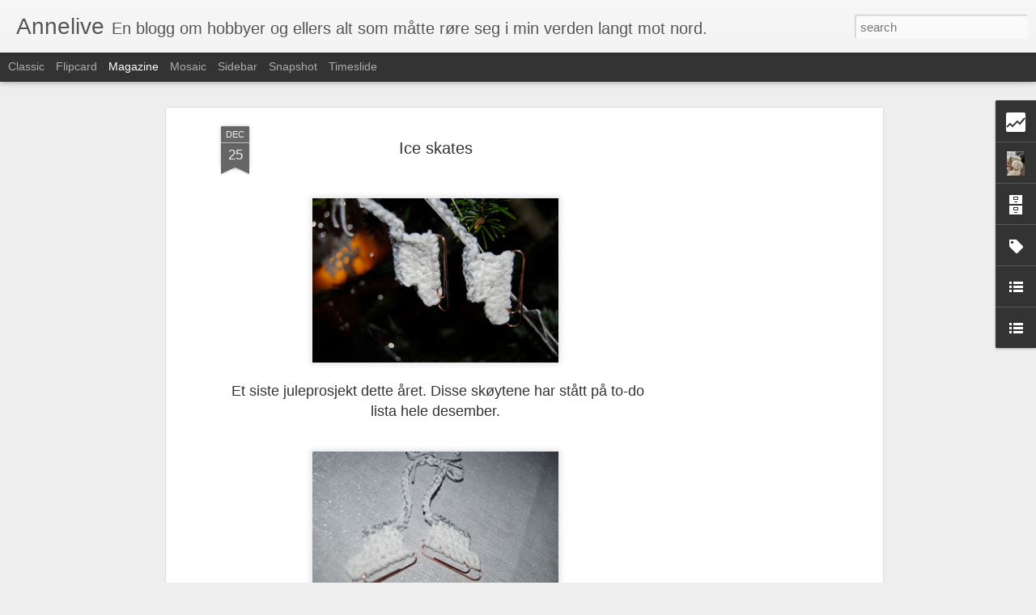

--- FILE ---
content_type: text/html; charset=UTF-8
request_url: http://annelive.blogspot.com/b/stats?style=BLACK_TRANSPARENT&timeRange=ALL_TIME&token=APq4FmBzmoj1ajICaWp4X73FB5cObqsKaocMnkH9_ArvyY4SQ2zIhXCDkG32bwDFX_ehYCob6T-9GJ1vuNOyHNrSZpPPzKT1OQ&v=0&action=initial&widgetId=Stats1&responseType=js
body_size: 259
content:
{"total":396070,"sparklineOptions":{"backgroundColor":{"fillOpacity":0.1,"fill":"#000000"},"series":[{"areaOpacity":0.3,"color":"#202020"}]},"sparklineData":[[0,20],[1,12],[2,70],[3,18],[4,13],[5,80],[6,12],[7,12],[8,88],[9,35],[10,15],[11,72],[12,35],[13,42],[14,87],[15,27],[16,32],[17,92],[18,63],[19,22],[20,43],[21,27],[22,25],[23,42],[24,37],[25,25],[26,50],[27,22],[28,7],[29,3]],"nextTickMs":3600000}

--- FILE ---
content_type: text/html; charset=utf-8
request_url: https://www.google.com/recaptcha/api2/aframe
body_size: 264
content:
<!DOCTYPE HTML><html><head><meta http-equiv="content-type" content="text/html; charset=UTF-8"></head><body><script nonce="r1Vc3r9UHnNNeMfcLpP8eA">/** Anti-fraud and anti-abuse applications only. See google.com/recaptcha */ try{var clients={'sodar':'https://pagead2.googlesyndication.com/pagead/sodar?'};window.addEventListener("message",function(a){try{if(a.source===window.parent){var b=JSON.parse(a.data);var c=clients[b['id']];if(c){var d=document.createElement('img');d.src=c+b['params']+'&rc='+(localStorage.getItem("rc::a")?sessionStorage.getItem("rc::b"):"");window.document.body.appendChild(d);sessionStorage.setItem("rc::e",parseInt(sessionStorage.getItem("rc::e")||0)+1);localStorage.setItem("rc::h",'1768873533178');}}}catch(b){}});window.parent.postMessage("_grecaptcha_ready", "*");}catch(b){}</script></body></html>

--- FILE ---
content_type: text/html; charset=UTF-8
request_url: http://annelive.blogspot.com/b/stats?style=BLACK_TRANSPARENT&timeRange=ALL_TIME&token=APq4FmAMDiAHU5WbBNzlnHYS_KhWGL1eiGFNmTs78Tdx8qpUcXqYURRGo8-SWTxoPcssG6i2vKH25yll3ryUOxRZSc8Qj9LRlw&v=0&action=initial&widgetId=Stats1&responseType=js
body_size: 259
content:
{"total":396070,"sparklineOptions":{"backgroundColor":{"fillOpacity":0.1,"fill":"#000000"},"series":[{"areaOpacity":0.3,"color":"#202020"}]},"sparklineData":[[0,20],[1,12],[2,70],[3,18],[4,13],[5,80],[6,12],[7,12],[8,88],[9,35],[10,15],[11,72],[12,35],[13,42],[14,87],[15,27],[16,32],[17,92],[18,63],[19,22],[20,43],[21,27],[22,25],[23,42],[24,37],[25,25],[26,50],[27,22],[28,7],[29,3]],"nextTickMs":3600000}

--- FILE ---
content_type: text/javascript; charset=UTF-8
request_url: http://annelive.blogspot.com/?v=0&action=initial&widgetId=BlogList1&responseType=js&xssi_token=AOuZoY6lafswgjQB37XlRemVZ7j--T0mJA%3A1768873531640
body_size: 4805
content:
try {
_WidgetManager._HandleControllerResult('BlogList1', 'initial',{'title': 'Min bloggliste', 'sortType': 'LAST_UPDATE_DESCENDING', 'numItemsToShow': 0, 'showIcon': true, 'showItemTitle': true, 'showItemSnippet': false, 'showItemThumbnail': true, 'showTimePeriodSinceLastUpdate': true, 'tagName': 'BlogList1-annelive.blogspot.com', 'textColor': '#000', 'linkColor': '#00c', 'totalItems': 13, 'showAllText': 'Vis alle', 'showNText': 'Vis 13', 'items': [{'displayStyle': 'display: block;', 'blogTitle': 'Monsterm\xf8nster', 'blogUrl': 'https://meretesmonstermonster.blogspot.com/', 'blogIconUrl': 'https://lh3.googleusercontent.com/blogger_img_proxy/AEn0k_vVmwbULvG80yE9I55kireLGXOO9YKd2hRUaXy1wMQduhCQJMCuPUD9CtIUF1yhqhJkcLRsESGZs-4JgW8P4dS13NWNc_AfJK5ChGHqV9GUuaRV5Zj39d_J2A\x3ds16-w16-h16', 'itemTitle': 'Vest er fest', 'itemUrl': 'https://meretesmonstermonster.blogspot.com/2026/01/vest-er-fest.html', 'itemSnippet': '\n\n\n Romjula var tiden for \xe5 fullf\xf8re. S\xe5 ogs\xe5 med denne vesten som jeg skulle \nstrikke for en kollega, og som har blitt utsatt og utsatt.\n\nJeg fikk garnet, S...', 'itemThumbnail': {'url': 'https://blogger.googleusercontent.com/img/b/R29vZ2xl/AVvXsEic9Ptsu725b9634t8Xu9M8bz-n_6LGFEQxinkGVukvWL6YKJ8pOCZr8KZfmyJk_DFlGMDURBwGTwzlJcVZB4oOqTgKPuGrHhlew5KaxP3nh9-jz0Qu5R0qLG-lLigv8ZMyReD71xD2Ze3yHhRBl25O0qYJJwzaZrK486WX9ViENCwQ05VbQXwA69xfa-4/s72-w602-h640-c/20260105_182052.jpg', 'width': 72, 'height': 72}, 'timePeriodSinceLastUpdate': 'for \xe9n uke siden'}, {'displayStyle': 'display: block;', 'blogTitle': 'pludrehannes verden', 'blogUrl': 'http://pludrehanne.blogspot.com/', 'blogIconUrl': 'https://lh3.googleusercontent.com/blogger_img_proxy/AEn0k_uPbljRaaCtOZjs4cXvxOyPhm0vLqcrLtLbc6Y6iamJk1efe9WaBhYkt2lalZjYG9YvREIN9rKmndrPJdpDTB2sRIKSc92XeuGIY4OGAQg\x3ds16-w16-h16', 'itemTitle': 'Brune dyppakaker', 'itemUrl': 'http://pludrehanne.blogspot.com/2025/02/brune-dyppakaker.html', 'itemSnippet': '\n\n\nJeg har en teori: Veien til \xe5 like kaffe i ung alder var mye enklere f\xf8r. \nDa stod det ei sk\xe5l med sukkerbiter p\xe5 hvert eneste kaffebord. Jeg tror det \nva...', 'itemThumbnail': {'url': 'https://blogger.googleusercontent.com/img/b/R29vZ2xl/AVvXsEjUbJg1r9o3yvNU2QsPNkWr5F_HqnMRFMdD4yaVbvksS2ElIcBAfGAGN5JzGSIJJie2Su1IdGG6PnAreDn9C18XWIIKSWcXN55ZZwM345fplHypVWuPEZcmQ3_t0OAiyzDkXvx2suspoGk2V9oTukQrVcnWPRqdDTy3C_Vhh9EuXZVTxdR2zgzyyLcd-6Y/s72-w665-h471-c/brune%20dyppakaker%20blogg.jpg', 'width': 72, 'height': 72}, 'timePeriodSinceLastUpdate': 'for 10 m\xe5neder siden'}, {'displayStyle': 'display: block;', 'blogTitle': 'Timotei', 'blogUrl': 'http://timotei-timotei.blogspot.com/', 'blogIconUrl': 'https://lh3.googleusercontent.com/blogger_img_proxy/AEn0k_uu019BGtDuvGg75zDAtCzdCbSXjbFaL6LgsdfN7RGCOl6A8CqnZmjs1C3eO-qcoMpxSnM9cD0ye2pi3hM_LOCXgmLghhTD-qoNgmUIsLKe2Ik\x3ds16-w16-h16', 'itemTitle': 'Strikkepinnemapper', 'itemUrl': 'http://timotei-timotei.blogspot.com/2022/11/strikkepinnemapper.html', 'itemSnippet': '\n\nJeg har sydd to nye strikkepinnemapper \ud83d\ude0a\nMappene har tolv rom. Elleve av rommene passer til str\xf8mpepinner. Det \ntolvte rommet er litt bredere. Her er det ...', 'itemThumbnail': {'url': 'https://blogger.googleusercontent.com/img/b/R29vZ2xl/AVvXsEivPFYXLz6td_eRH_ix8UHKVTjJvPjbS02cnrVDZ5UoVbWwiQyp0ELrmojFMACGnVfdvQykbflRhTdv7bZUm22OijSYh9I5TMJvfnXzk-0gFzCj9M9t0vrD0n6QnHyhknBB-B7dV7C-JVJyGPdY9zSEhE-B-J9cM1sgInEuDCwILr9vWucsJA/s72-w400-h400-c/2022-10-253.jpg', 'width': 72, 'height': 72}, 'timePeriodSinceLastUpdate': 'for 3 \xe5r siden'}, {'displayStyle': 'display: block;', 'blogTitle': 'Tolgens', 'blogUrl': 'http://tolgens.blogspot.com/', 'blogIconUrl': 'https://lh3.googleusercontent.com/blogger_img_proxy/AEn0k_tsPkzfe03Voes2sDJhU89B_7WZVI9jaznVhId7tyhj18Nh7stYkaKR0euOC5SuBY8XuVwAtw271oMLrrLYqD4rREJ3UyqGfwKsVg\x3ds16-w16-h16', 'itemTitle': 'Hjemmestrikka barnevotter med mus p\xe5', 'itemUrl': 'http://tolgens.blogspot.com/2020/02/hjemmestrikka-barnevotter-med-mus-pa.html', 'itemSnippet': ' \n\n\n\n \n\n \nEn liten hilsen fra der det tross alt er litt sn\xf8.\n\n\n\n\n\n\n', 'itemThumbnail': {'url': 'https://blogger.googleusercontent.com/img/b/R29vZ2xl/AVvXsEgnp41RIEvFOLXH-yy1kkiLMf8U3fuGsJ14sXtBjiLsJpk6ViFZ5Zpf-aMulKdAqbzCLFK5E6CPRBoVynb9tMAjIl9ADZ4NjVcOv8dmsLk-3mXCV9mMeoSvhwkdnZjFWcdAR22GW0cqkuQ/s72-c/DSC00919.JPG', 'width': 72, 'height': 72}, 'timePeriodSinceLastUpdate': 'for 5 \xe5r siden'}, {'displayStyle': 'display: block;', 'blogTitle': 'FREEBIES FOR CRAFTERS', 'blogUrl': 'https://freebiesforcrafters.blogspot.com/', 'blogIconUrl': 'https://lh3.googleusercontent.com/blogger_img_proxy/AEn0k_t7iRCJa1D-YGBZgzi06OgLrQNLTjKnoWSKR-CMFRokquVskBXj5ZKaPzKkl6AWhvKVkHLP8ufTdciTJJjjPwm0OdFObxAEvvD5X6TNsj1v8Xp3BfouCUc\x3ds16-w16-h16', 'itemTitle': 'Scrappy Sandwich blocks', 'itemUrl': 'https://freebiesforcrafters.blogspot.com/2020/01/scrappy-sandwich-blocks.html', 'itemSnippet': ' \n\n\n\n\n\nWhat a great way to use up some scraps. Make some Scrappy Sandwiches using \nthis tutorial by Patchwork n Play.\n\n\n', 'itemThumbnail': {'url': 'https://blogger.googleusercontent.com/img/b/R29vZ2xl/AVvXsEia30N4gWcR6r3bIZehgeExnN9d64hHhND6yB6x1lfb5luH8sLv-YUnHEHxysybAcHHTmu9oUtECT0aU4V_nojNVq5eDLpwFZDT6eEOXRWAyCDDPX-CH1NFtBYSjh6VqomjCmvgazR5VcCT/s72-c/Scrappy+Sandwiches+Quilt.jpg', 'width': 72, 'height': 72}, 'timePeriodSinceLastUpdate': 'for 5 \xe5r siden'}, {'displayStyle': 'display: block;', 'blogTitle': 'K\xe4ran\xe5n', 'blogUrl': 'http://tygodamm.blogspot.com/', 'blogIconUrl': 'https://lh3.googleusercontent.com/blogger_img_proxy/AEn0k_smstZQYJq0WR6811IDyiQzQ7BniMsZ_te3fOkaIWjCxMFf2hX9T-KbsvW7He75TJLtSdY9A5MhSKMaIz5WS5eKWD6FQXc2IevZzeY\x3ds16-w16-h16', 'itemTitle': 'Scrap-Shimmer-Quilt', 'itemUrl': 'http://tygodamm.blogspot.com/2018/03/scrap-shimmer-quilt.html', 'itemSnippet': 'F\xf6r 4 \xe5r sen sydde jag en quilt \xe5t min dotter och det blev \xf6ver en hel del \ntyger som bara har legat i en l\xe5da. I fjol (!) tog jag fram tygerna och \nskar til...', 'itemThumbnail': {'url': 'https://blogger.googleusercontent.com/img/b/R29vZ2xl/AVvXsEjq-SuBvpMa8tKbcOCv91NpALSaERkZr2K_Cg-E5DoQIaQ6l9yoQ0KhBzfivq-k5DA1qnNw3vD6Ox8hep6Ttbj7b0l1IcnlrItQqDLx3r5hoPVjx2AO-HSJCVPir-d67DuX_PU-MyP4Is-3/s72-c/pc19.JPG', 'width': 72, 'height': 72}, 'timePeriodSinceLastUpdate': 'for 7 \xe5r siden'}, {'displayStyle': 'display: block;', 'blogTitle': 'gillyflower', 'blogUrl': 'http://gillyflower5.blogspot.com/', 'blogIconUrl': 'https://lh3.googleusercontent.com/blogger_img_proxy/AEn0k_sRfuaLU29AmZPtZCb_XyuRjdilDglu8L6tQgiJUHrmJEDF-l6cuTb8wQC24j2JiPXksYgmCnvCXY-FyE_uH_2EsPlL-Mkb8IHMeS_kAnGX\x3ds16-w16-h16', 'itemTitle': 'Etsy Shop Update', 'itemUrl': 'http://gillyflower5.blogspot.com/2017/08/etsy-shop-update.html', 'itemSnippet': ' As I\x27ve been super busy with the sewing machine this last week I thought \nI\x27d share a quick roundup of new items made and now available in my Etsy \nShop.\n\nA...', 'itemThumbnail': {'url': 'https://blogger.googleusercontent.com/img/b/R29vZ2xl/AVvXsEjJzNpzmjzZ-qI4eu7jvEJjIuuGRjwZX0L5QQywevLZ97x1rCYYz5ZZjy0C8ZY_C4pTNNYgJ9XrozmD6j5xaT6kz4_xi7jJ8GTBwV3RRpLVrELb7uvcTgZ0Rp9QKnnQ6fugLF_MB7_h5k3h/s72-c/Blue+pincushion+2+aug+2017+Edyta+Sitar.jpg', 'width': 72, 'height': 72}, 'timePeriodSinceLastUpdate': 'for 8 \xe5r siden'}, {'displayStyle': 'display: block;', 'blogTitle': 'Janne i Fagerlia', 'blogUrl': 'http://jannflat.blogspot.com/', 'blogIconUrl': 'https://lh3.googleusercontent.com/blogger_img_proxy/AEn0k_tTidCaQErssJVDOyY001TvgwVO6VgyNpurIiFnTBVbvtC-etQBeiWL4Oym29W5aRJcYehpi6xLrgo8mo7uIpgQNJsauLCfxqvgEJ8\x3ds16-w16-h16', 'itemTitle': 'Verandapynt', 'itemUrl': 'http://jannflat.blogspot.com/2017/06/verandapynt.html', 'itemSnippet': 'Jeg fristes hver v\xe5r til \xe5 lage litt ny pynt p\xe5 verandaen.  Har i lengre \ntid hatt litt \x22dilla\x22 p\xe5 pyntehus i forskjellige varianter, som regel laget \nav pla...', 'itemThumbnail': {'url': 'https://blogger.googleusercontent.com/img/b/R29vZ2xl/AVvXsEgSf2u8zjdouVeTix3vPlFPRgrZ8YGhhAojYIAsOEswFHnOocv2WNL-iwhARl3GQ-_nG6aAvS6S59S6xZryIJlOiiKQXy_6oDufmDoMtndrOfMA-K86XPigu6_q46QfhshbRH5vvPRut44/s72-c/DSC_1896.JPG', 'width': 72, 'height': 72}, 'timePeriodSinceLastUpdate': 'for 8 \xe5r siden'}, {'displayStyle': 'display: block;', 'blogTitle': 'Anitas kreative side', 'blogUrl': 'http://anitabjorkedal.blogspot.com/', 'blogIconUrl': 'https://lh3.googleusercontent.com/blogger_img_proxy/AEn0k_sl-XhxRY5LghJCrqvhpUfiJy1-W-Mlod1x4beY00Z0VPWP8mLE14_2yfAmAgdZiWK97wEujcMjpj2GiJHHhu-CE6jAXYe8BpNV3_W_n37unD4\x3ds16-w16-h16', 'itemTitle': 'Lille Dahlia - Kj\xe6rlighet p\xe5 pinner \u2764\ufe0f', 'itemUrl': 'http://anitabjorkedal.blogspot.com/2017/03/lille-dahlia-kjrlighet-pa-pinner.html', 'itemSnippet': ' \n -Lille Dahliatopp-\n\nKjekt \xe5 strikke nokre sm\xe5plagg inn i mellom...\nSynast disse fr\xe5 boka \x22Kj\xe6rlighet p\xe5 pinner\x22 berre  var s\xe5 nydelige, s\xe5 \nm\xe5tte bare tes...', 'itemThumbnail': {'url': 'https://blogger.googleusercontent.com/img/b/R29vZ2xl/AVvXsEiJT823hiIyzeMxbrBROxUGhpWfNwpaj11JQy9n6eIoORCPIHCnxjTwTDvC-jQQlaSN-2auTvDrF9n1pnM2FnfrPuJNnwlto0r2gGwyY8nYCr54VJxSwMnJbFG3lIDUPuA3SRrdjm47-Op-/s72-c/20170312_110555-01.jpeg', 'width': 72, 'height': 72}, 'timePeriodSinceLastUpdate': 'for 8 \xe5r siden'}, {'displayStyle': 'display: block;', 'blogTitle': 'G-Anette\x27s Kreativiteter', 'blogUrl': 'http://g-anette.blogspot.com/', 'blogIconUrl': 'https://lh3.googleusercontent.com/blogger_img_proxy/AEn0k_s-Q7XL22zEpBLp2tnCRdSWtLS1ZPJxdmIil8BfdN1ZENJLEkdntymmV63eLdZgWBrbJu5TApHicqE7Hfbfd5Brniebeur0T4dmKA\x3ds16-w16-h16', 'itemTitle': 'Ull til mini', 'itemUrl': 'http://g-anette.blogspot.com/2013/06/ull-til-mini.html', 'itemSnippet': ' \n\nEnda ett miniplagg har v\xe6rt p\xe5 pinnene her, og det i ganske lang tid.... \nStrikket\xf8yet ble p\xe5begynt i vinter en gang (s\xe5 vidt jeg kan huske) og rett \nog s...', 'itemThumbnail': {'url': 'https://blogger.googleusercontent.com/img/b/R29vZ2xl/AVvXsEgBwV-QxzsRmFXYyTX3pkBULrrPpK7-3gON-jcWNyqfR1PmEG5nRIqM0VD4edW9gvDrr3nQBcOT5R9OaqeFksul6qtvacFDsZYk3qckfUQ1jh-nz0-5QmOlGwT2-ZoZwgrHgVWZdOFXhUE/s72-c/perlestrikket+babyjakke+1.JPG', 'width': 72, 'height': 72}, 'timePeriodSinceLastUpdate': 'for 12 \xe5r siden'}, {'displayStyle': 'display: block;', 'blogTitle': 'Hannes hage', 'blogUrl': 'http://hanneshage22.blogspot.com/feeds/posts/default', 'blogIconUrl': 'https://lh3.googleusercontent.com/blogger_img_proxy/AEn0k_sWhtrm2-Ma80rg4qzUVA4c3AhNaRVIhyKWCnlCMJKgb87-lvEhDLtwWOJiN1j6sYrUcj9n6broOONdk8mzdUqvVFA9B_MvS_imTgrXWEOi\x3ds16-w16-h16'}, {'displayStyle': 'display: block;', 'blogTitle': 'Hennes Dr\xf8m', 'blogUrl': 'http://hennesdrom.blogspot.com/feeds/posts/default', 'blogIconUrl': 'https://lh3.googleusercontent.com/blogger_img_proxy/AEn0k_twKOoxuOGtSRtqcXGBEenToJCLvtGDGy4Di16QgzrkgihzZAJHZ8saXicwpNjwE7CWCx2lopi7BkbE4aHP3Oa8ESmYFSfnkjuC0xj2NA\x3ds16-w16-h16'}, {'displayStyle': 'display: block;', 'blogTitle': 'Silja Devine', 'blogUrl': 'http://silja-devine.com/?feed\x3drss2', 'blogIconUrl': 'https://lh3.googleusercontent.com/blogger_img_proxy/AEn0k_sWtXt-pcozaXgtHbd25df2SfJrj57E6l8FFIFiYIoYxRxNUH-WqEW89AfBsLAl_WJ6FGSou2wcrgSKpTWUoWmq2Rv91smo23k5FHDFUPal0Q\x3ds16-w16-h16'}]});
} catch (e) {
  if (typeof log != 'undefined') {
    log('HandleControllerResult failed: ' + e);
  }
}


--- FILE ---
content_type: text/javascript; charset=UTF-8
request_url: http://annelive.blogspot.com/?v=0&action=initial&widgetId=LinkList2&responseType=js&xssi_token=AOuZoY6lafswgjQB37XlRemVZ7j--T0mJA%3A1768873531640
body_size: 629
content:
try {
_WidgetManager._HandleControllerResult('LinkList2', 'initial',{'title': 'Steder jeg bes\xf8ker', 'sorting': 'alpha', 'shownum': -1, 'links': [{'name': 'Bettinas h\xe6klehj\xf8rne', 'target': 'http://http//www.loehmann.dk/haekling/'}, {'name': 'Black Dog Designs.', 'target': 'http://designsbyblackdog.blogspot.com/2007/02/zakka-pouch-knitted-base-youll-need-50g.html'}, {'name': 'Garnstudio', 'target': 'http://www.garnstudio.com/lang/no/kategori_oversikt.php'}, {'name': 'Hobbyboden', 'target': 'http://www.hobbyboden.com/'}, {'name': 'M\xf8nsterarkivet.', 'target': 'http://monsterarkivet.blogspot.com/'}, {'name': 'N\xf8stebarn', 'target': 'https://nostebarn.no/sites/webbutikk/enterprise%20portal/default.aspx'}, {'name': 'Petite purls', 'target': 'http://www.petitepurls.com/Winter12/index.html'}, {'name': 'Purlbee', 'target': 'http://www.purlbee.com/'}, {'name': 'Ravelry (krever medlemsskap)', 'target': 'http://www.ravelry.com/'}, {'name': 'Stoff og stil.', 'target': 'http://www.stoffogstil.no/'}, {'name': 'Strikkeblogger', 'target': 'http://strikkeblogger.blogspot.com/'}, {'name': 'The graphicsfairy', 'target': 'http://www.graphicsfairy.blogspot.co.uk/'}, {'name': 'Uformelt', 'target': 'http://www.uformelt.net/bakhagen/index.php'}]});
} catch (e) {
  if (typeof log != 'undefined') {
    log('HandleControllerResult failed: ' + e);
  }
}


--- FILE ---
content_type: text/javascript; charset=UTF-8
request_url: http://annelive.blogspot.com/?v=0&action=initial&widgetId=BlogArchive1&responseType=js&xssi_token=AOuZoY6lafswgjQB37XlRemVZ7j--T0mJA%3A1768873531640
body_size: 1450
content:
try {
_WidgetManager._HandleControllerResult('BlogArchive1', 'initial',{'url': 'http://annelive.blogspot.com/search?updated-min\x3d1970-01-01T01:00:00%2B01:00\x26updated-max\x3d292278994-08-17T07:12:55Z\x26max-results\x3d50', 'name': 'All Posts', 'expclass': 'expanded', 'toggleId': 'ALL-0', 'post-count': 315, 'data': [{'url': 'http://annelive.blogspot.com/2024/', 'name': '2024', 'expclass': 'expanded', 'toggleId': 'YEARLY-1704063600000', 'post-count': 3, 'data': [{'url': 'http://annelive.blogspot.com/2024/03/', 'name': 'mars', 'expclass': 'expanded', 'toggleId': 'MONTHLY-1709247600000', 'post-count': 1, 'posts': [{'title': 'Babyteppe i bl\xe5tt og hvitt.', 'url': 'http://annelive.blogspot.com/2024/03/babyteppe-i-blatt-og-hvitt.html'}]}, {'url': 'http://annelive.blogspot.com/2024/01/', 'name': 'januar', 'expclass': 'collapsed', 'toggleId': 'MONTHLY-1704063600000', 'post-count': 2}]}, {'url': 'http://annelive.blogspot.com/2023/', 'name': '2023', 'expclass': 'collapsed', 'toggleId': 'YEARLY-1672527600000', 'post-count': 4, 'data': [{'url': 'http://annelive.blogspot.com/2023/12/', 'name': 'desember', 'expclass': 'collapsed', 'toggleId': 'MONTHLY-1701385200000', 'post-count': 1}, {'url': 'http://annelive.blogspot.com/2023/11/', 'name': 'november', 'expclass': 'collapsed', 'toggleId': 'MONTHLY-1698793200000', 'post-count': 1}, {'url': 'http://annelive.blogspot.com/2023/10/', 'name': 'oktober', 'expclass': 'collapsed', 'toggleId': 'MONTHLY-1696111200000', 'post-count': 1}, {'url': 'http://annelive.blogspot.com/2023/04/', 'name': 'april', 'expclass': 'collapsed', 'toggleId': 'MONTHLY-1680300000000', 'post-count': 1}]}, {'url': 'http://annelive.blogspot.com/2015/', 'name': '2015', 'expclass': 'collapsed', 'toggleId': 'YEARLY-1420066800000', 'post-count': 2, 'data': [{'url': 'http://annelive.blogspot.com/2015/08/', 'name': 'august', 'expclass': 'collapsed', 'toggleId': 'MONTHLY-1438380000000', 'post-count': 1}, {'url': 'http://annelive.blogspot.com/2015/07/', 'name': 'juli', 'expclass': 'collapsed', 'toggleId': 'MONTHLY-1435701600000', 'post-count': 1}]}, {'url': 'http://annelive.blogspot.com/2014/', 'name': '2014', 'expclass': 'collapsed', 'toggleId': 'YEARLY-1388530800000', 'post-count': 12, 'data': [{'url': 'http://annelive.blogspot.com/2014/05/', 'name': 'mai', 'expclass': 'collapsed', 'toggleId': 'MONTHLY-1398895200000', 'post-count': 1}, {'url': 'http://annelive.blogspot.com/2014/04/', 'name': 'april', 'expclass': 'collapsed', 'toggleId': 'MONTHLY-1396303200000', 'post-count': 1}, {'url': 'http://annelive.blogspot.com/2014/03/', 'name': 'mars', 'expclass': 'collapsed', 'toggleId': 'MONTHLY-1393628400000', 'post-count': 3}, {'url': 'http://annelive.blogspot.com/2014/02/', 'name': 'februar', 'expclass': 'collapsed', 'toggleId': 'MONTHLY-1391209200000', 'post-count': 6}, {'url': 'http://annelive.blogspot.com/2014/01/', 'name': 'januar', 'expclass': 'collapsed', 'toggleId': 'MONTHLY-1388530800000', 'post-count': 1}]}, {'url': 'http://annelive.blogspot.com/2013/', 'name': '2013', 'expclass': 'collapsed', 'toggleId': 'YEARLY-1356994800000', 'post-count': 13, 'data': [{'url': 'http://annelive.blogspot.com/2013/11/', 'name': 'november', 'expclass': 'collapsed', 'toggleId': 'MONTHLY-1383260400000', 'post-count': 4}, {'url': 'http://annelive.blogspot.com/2013/09/', 'name': 'september', 'expclass': 'collapsed', 'toggleId': 'MONTHLY-1377986400000', 'post-count': 5}, {'url': 'http://annelive.blogspot.com/2013/08/', 'name': 'august', 'expclass': 'collapsed', 'toggleId': 'MONTHLY-1375308000000', 'post-count': 1}, {'url': 'http://annelive.blogspot.com/2013/02/', 'name': 'februar', 'expclass': 'collapsed', 'toggleId': 'MONTHLY-1359673200000', 'post-count': 1}, {'url': 'http://annelive.blogspot.com/2013/01/', 'name': 'januar', 'expclass': 'collapsed', 'toggleId': 'MONTHLY-1356994800000', 'post-count': 2}]}, {'url': 'http://annelive.blogspot.com/2012/', 'name': '2012', 'expclass': 'collapsed', 'toggleId': 'YEARLY-1325372400000', 'post-count': 37, 'data': [{'url': 'http://annelive.blogspot.com/2012/12/', 'name': 'desember', 'expclass': 'collapsed', 'toggleId': 'MONTHLY-1354316400000', 'post-count': 1}, {'url': 'http://annelive.blogspot.com/2012/11/', 'name': 'november', 'expclass': 'collapsed', 'toggleId': 'MONTHLY-1351724400000', 'post-count': 1}, {'url': 'http://annelive.blogspot.com/2012/10/', 'name': 'oktober', 'expclass': 'collapsed', 'toggleId': 'MONTHLY-1349042400000', 'post-count': 2}, {'url': 'http://annelive.blogspot.com/2012/09/', 'name': 'september', 'expclass': 'collapsed', 'toggleId': 'MONTHLY-1346450400000', 'post-count': 5}, {'url': 'http://annelive.blogspot.com/2012/08/', 'name': 'august', 'expclass': 'collapsed', 'toggleId': 'MONTHLY-1343772000000', 'post-count': 2}, {'url': 'http://annelive.blogspot.com/2012/07/', 'name': 'juli', 'expclass': 'collapsed', 'toggleId': 'MONTHLY-1341093600000', 'post-count': 2}, {'url': 'http://annelive.blogspot.com/2012/06/', 'name': 'juni', 'expclass': 'collapsed', 'toggleId': 'MONTHLY-1338501600000', 'post-count': 2}, {'url': 'http://annelive.blogspot.com/2012/05/', 'name': 'mai', 'expclass': 'collapsed', 'toggleId': 'MONTHLY-1335823200000', 'post-count': 2}, {'url': 'http://annelive.blogspot.com/2012/04/', 'name': 'april', 'expclass': 'collapsed', 'toggleId': 'MONTHLY-1333231200000', 'post-count': 3}, {'url': 'http://annelive.blogspot.com/2012/03/', 'name': 'mars', 'expclass': 'collapsed', 'toggleId': 'MONTHLY-1330556400000', 'post-count': 3}, {'url': 'http://annelive.blogspot.com/2012/02/', 'name': 'februar', 'expclass': 'collapsed', 'toggleId': 'MONTHLY-1328050800000', 'post-count': 5}, {'url': 'http://annelive.blogspot.com/2012/01/', 'name': 'januar', 'expclass': 'collapsed', 'toggleId': 'MONTHLY-1325372400000', 'post-count': 9}]}, {'url': 'http://annelive.blogspot.com/2011/', 'name': '2011', 'expclass': 'collapsed', 'toggleId': 'YEARLY-1293836400000', 'post-count': 55, 'data': [{'url': 'http://annelive.blogspot.com/2011/12/', 'name': 'desember', 'expclass': 'collapsed', 'toggleId': 'MONTHLY-1322694000000', 'post-count': 10}, {'url': 'http://annelive.blogspot.com/2011/11/', 'name': 'november', 'expclass': 'collapsed', 'toggleId': 'MONTHLY-1320102000000', 'post-count': 7}, {'url': 'http://annelive.blogspot.com/2011/10/', 'name': 'oktober', 'expclass': 'collapsed', 'toggleId': 'MONTHLY-1317420000000', 'post-count': 8}, {'url': 'http://annelive.blogspot.com/2011/09/', 'name': 'september', 'expclass': 'collapsed', 'toggleId': 'MONTHLY-1314828000000', 'post-count': 2}, {'url': 'http://annelive.blogspot.com/2011/08/', 'name': 'august', 'expclass': 'collapsed', 'toggleId': 'MONTHLY-1312149600000', 'post-count': 5}, {'url': 'http://annelive.blogspot.com/2011/07/', 'name': 'juli', 'expclass': 'collapsed', 'toggleId': 'MONTHLY-1309471200000', 'post-count': 3}, {'url': 'http://annelive.blogspot.com/2011/06/', 'name': 'juni', 'expclass': 'collapsed', 'toggleId': 'MONTHLY-1306879200000', 'post-count': 11}, {'url': 'http://annelive.blogspot.com/2011/05/', 'name': 'mai', 'expclass': 'collapsed', 'toggleId': 'MONTHLY-1304200800000', 'post-count': 4}, {'url': 'http://annelive.blogspot.com/2011/04/', 'name': 'april', 'expclass': 'collapsed', 'toggleId': 'MONTHLY-1301608800000', 'post-count': 1}, {'url': 'http://annelive.blogspot.com/2011/02/', 'name': 'februar', 'expclass': 'collapsed', 'toggleId': 'MONTHLY-1296514800000', 'post-count': 4}]}, {'url': 'http://annelive.blogspot.com/2010/', 'name': '2010', 'expclass': 'collapsed', 'toggleId': 'YEARLY-1262300400000', 'post-count': 56, 'data': [{'url': 'http://annelive.blogspot.com/2010/10/', 'name': 'oktober', 'expclass': 'collapsed', 'toggleId': 'MONTHLY-1285884000000', 'post-count': 3}, {'url': 'http://annelive.blogspot.com/2010/09/', 'name': 'september', 'expclass': 'collapsed', 'toggleId': 'MONTHLY-1283292000000', 'post-count': 4}, {'url': 'http://annelive.blogspot.com/2010/05/', 'name': 'mai', 'expclass': 'collapsed', 'toggleId': 'MONTHLY-1272664800000', 'post-count': 6}, {'url': 'http://annelive.blogspot.com/2010/04/', 'name': 'april', 'expclass': 'collapsed', 'toggleId': 'MONTHLY-1270072800000', 'post-count': 4}, {'url': 'http://annelive.blogspot.com/2010/03/', 'name': 'mars', 'expclass': 'collapsed', 'toggleId': 'MONTHLY-1267398000000', 'post-count': 7}, {'url': 'http://annelive.blogspot.com/2010/02/', 'name': 'februar', 'expclass': 'collapsed', 'toggleId': 'MONTHLY-1264978800000', 'post-count': 18}, {'url': 'http://annelive.blogspot.com/2010/01/', 'name': 'januar', 'expclass': 'collapsed', 'toggleId': 'MONTHLY-1262300400000', 'post-count': 14}]}, {'url': 'http://annelive.blogspot.com/2009/', 'name': '2009', 'expclass': 'collapsed', 'toggleId': 'YEARLY-1230764400000', 'post-count': 84, 'data': [{'url': 'http://annelive.blogspot.com/2009/12/', 'name': 'desember', 'expclass': 'collapsed', 'toggleId': 'MONTHLY-1259622000000', 'post-count': 2}, {'url': 'http://annelive.blogspot.com/2009/11/', 'name': 'november', 'expclass': 'collapsed', 'toggleId': 'MONTHLY-1257030000000', 'post-count': 6}, {'url': 'http://annelive.blogspot.com/2009/10/', 'name': 'oktober', 'expclass': 'collapsed', 'toggleId': 'MONTHLY-1254348000000', 'post-count': 11}, {'url': 'http://annelive.blogspot.com/2009/09/', 'name': 'september', 'expclass': 'collapsed', 'toggleId': 'MONTHLY-1251756000000', 'post-count': 12}, {'url': 'http://annelive.blogspot.com/2009/08/', 'name': 'august', 'expclass': 'collapsed', 'toggleId': 'MONTHLY-1249077600000', 'post-count': 26}, {'url': 'http://annelive.blogspot.com/2009/07/', 'name': 'juli', 'expclass': 'collapsed', 'toggleId': 'MONTHLY-1246399200000', 'post-count': 13}, {'url': 'http://annelive.blogspot.com/2009/06/', 'name': 'juni', 'expclass': 'collapsed', 'toggleId': 'MONTHLY-1243807200000', 'post-count': 8}, {'url': 'http://annelive.blogspot.com/2009/03/', 'name': 'mars', 'expclass': 'collapsed', 'toggleId': 'MONTHLY-1235862000000', 'post-count': 6}]}, {'url': 'http://annelive.blogspot.com/2008/', 'name': '2008', 'expclass': 'collapsed', 'toggleId': 'YEARLY-1199142000000', 'post-count': 32, 'data': [{'url': 'http://annelive.blogspot.com/2008/12/', 'name': 'desember', 'expclass': 'collapsed', 'toggleId': 'MONTHLY-1228086000000', 'post-count': 3}, {'url': 'http://annelive.blogspot.com/2008/11/', 'name': 'november', 'expclass': 'collapsed', 'toggleId': 'MONTHLY-1225494000000', 'post-count': 7}, {'url': 'http://annelive.blogspot.com/2008/10/', 'name': 'oktober', 'expclass': 'collapsed', 'toggleId': 'MONTHLY-1222812000000', 'post-count': 4}, {'url': 'http://annelive.blogspot.com/2008/09/', 'name': 'september', 'expclass': 'collapsed', 'toggleId': 'MONTHLY-1220220000000', 'post-count': 2}, {'url': 'http://annelive.blogspot.com/2008/08/', 'name': 'august', 'expclass': 'collapsed', 'toggleId': 'MONTHLY-1217541600000', 'post-count': 3}, {'url': 'http://annelive.blogspot.com/2008/07/', 'name': 'juli', 'expclass': 'collapsed', 'toggleId': 'MONTHLY-1214863200000', 'post-count': 3}, {'url': 'http://annelive.blogspot.com/2008/06/', 'name': 'juni', 'expclass': 'collapsed', 'toggleId': 'MONTHLY-1212271200000', 'post-count': 10}]}, {'url': 'http://annelive.blogspot.com/2007/', 'name': '2007', 'expclass': 'collapsed', 'toggleId': 'YEARLY-1167606000000', 'post-count': 17, 'data': [{'url': 'http://annelive.blogspot.com/2007/10/', 'name': 'oktober', 'expclass': 'collapsed', 'toggleId': 'MONTHLY-1191189600000', 'post-count': 1}, {'url': 'http://annelive.blogspot.com/2007/08/', 'name': 'august', 'expclass': 'collapsed', 'toggleId': 'MONTHLY-1185919200000', 'post-count': 5}, {'url': 'http://annelive.blogspot.com/2007/07/', 'name': 'juli', 'expclass': 'collapsed', 'toggleId': 'MONTHLY-1183240800000', 'post-count': 7}, {'url': 'http://annelive.blogspot.com/2007/06/', 'name': 'juni', 'expclass': 'collapsed', 'toggleId': 'MONTHLY-1180648800000', 'post-count': 4}]}], 'toggleopen': 'MONTHLY-1709247600000', 'style': 'HIERARCHY', 'title': 'Bloggarkiv'});
} catch (e) {
  if (typeof log != 'undefined') {
    log('HandleControllerResult failed: ' + e);
  }
}


--- FILE ---
content_type: text/javascript; charset=UTF-8
request_url: http://annelive.blogspot.com/?v=0&action=initial&widgetId=Stats1&responseType=js&xssi_token=AOuZoY6lafswgjQB37XlRemVZ7j--T0mJA%3A1768873531640
body_size: 395
content:
try {
_WidgetManager._HandleControllerResult('Stats1', 'initial',{'title': 'Totalt antall sidevisninger', 'showGraphicalCounter': true, 'showAnimatedCounter': false, 'showSparkline': false, 'statsUrl': '//annelive.blogspot.com/b/stats?style\x3dBLACK_TRANSPARENT\x26timeRange\x3dALL_TIME\x26token\x3dAPq4FmAMDiAHU5WbBNzlnHYS_KhWGL1eiGFNmTs78Tdx8qpUcXqYURRGo8-SWTxoPcssG6i2vKH25yll3ryUOxRZSc8Qj9LRlw'});
} catch (e) {
  if (typeof log != 'undefined') {
    log('HandleControllerResult failed: ' + e);
  }
}


--- FILE ---
content_type: text/javascript; charset=UTF-8
request_url: http://annelive.blogspot.com/?v=0&action=initial&widgetId=LinkList2&responseType=js&xssi_token=AOuZoY6lafswgjQB37XlRemVZ7j--T0mJA%3A1768873531640
body_size: 629
content:
try {
_WidgetManager._HandleControllerResult('LinkList2', 'initial',{'title': 'Steder jeg bes\xf8ker', 'sorting': 'alpha', 'shownum': -1, 'links': [{'name': 'Bettinas h\xe6klehj\xf8rne', 'target': 'http://http//www.loehmann.dk/haekling/'}, {'name': 'Black Dog Designs.', 'target': 'http://designsbyblackdog.blogspot.com/2007/02/zakka-pouch-knitted-base-youll-need-50g.html'}, {'name': 'Garnstudio', 'target': 'http://www.garnstudio.com/lang/no/kategori_oversikt.php'}, {'name': 'Hobbyboden', 'target': 'http://www.hobbyboden.com/'}, {'name': 'M\xf8nsterarkivet.', 'target': 'http://monsterarkivet.blogspot.com/'}, {'name': 'N\xf8stebarn', 'target': 'https://nostebarn.no/sites/webbutikk/enterprise%20portal/default.aspx'}, {'name': 'Petite purls', 'target': 'http://www.petitepurls.com/Winter12/index.html'}, {'name': 'Purlbee', 'target': 'http://www.purlbee.com/'}, {'name': 'Ravelry (krever medlemsskap)', 'target': 'http://www.ravelry.com/'}, {'name': 'Stoff og stil.', 'target': 'http://www.stoffogstil.no/'}, {'name': 'Strikkeblogger', 'target': 'http://strikkeblogger.blogspot.com/'}, {'name': 'The graphicsfairy', 'target': 'http://www.graphicsfairy.blogspot.co.uk/'}, {'name': 'Uformelt', 'target': 'http://www.uformelt.net/bakhagen/index.php'}]});
} catch (e) {
  if (typeof log != 'undefined') {
    log('HandleControllerResult failed: ' + e);
  }
}


--- FILE ---
content_type: text/javascript; charset=UTF-8
request_url: http://annelive.blogspot.com/?v=0&action=initial&widgetId=Label1&responseType=js&xssi_token=AOuZoY6lafswgjQB37XlRemVZ7j--T0mJA%3A1768873531640
body_size: 433
content:
try {
_WidgetManager._HandleControllerResult('Label1', 'initial',{'title': 'Hobby', 'display': 'list', 'showFreqNumbers': false, 'labels': [{'name': 'Diverse', 'count': 89, 'cssSize': 5, 'url': 'http://annelive.blogspot.com/search/label/Diverse'}, {'name': 'Et \xe5r i farger', 'count': 9, 'cssSize': 3, 'url': 'http://annelive.blogspot.com/search/label/Et%20%C3%A5r%20i%20farger'}, {'name': 'Hekling', 'count': 22, 'cssSize': 4, 'url': 'http://annelive.blogspot.com/search/label/Hekling'}, {'name': 'Mat/bakst', 'count': 16, 'cssSize': 3, 'url': 'http://annelive.blogspot.com/search/label/Mat%2Fbakst'}, {'name': 'mine m\xf8nstre', 'count': 11, 'cssSize': 3, 'url': 'http://annelive.blogspot.com/search/label/mine%20m%C3%B8nstre'}, {'name': 'strikking', 'count': 104, 'cssSize': 5, 'url': 'http://annelive.blogspot.com/search/label/strikking'}, {'name': 'S\xf8m', 'count': 24, 'cssSize': 4, 'url': 'http://annelive.blogspot.com/search/label/S%C3%B8m'}, {'name': 'veving', 'count': 2, 'cssSize': 1, 'url': 'http://annelive.blogspot.com/search/label/veving'}]});
} catch (e) {
  if (typeof log != 'undefined') {
    log('HandleControllerResult failed: ' + e);
  }
}


--- FILE ---
content_type: text/javascript; charset=UTF-8
request_url: http://annelive.blogspot.com/?v=0&action=initial&widgetId=BlogArchive1&responseType=js&xssi_token=AOuZoY6lafswgjQB37XlRemVZ7j--T0mJA%3A1768873531640
body_size: 1450
content:
try {
_WidgetManager._HandleControllerResult('BlogArchive1', 'initial',{'url': 'http://annelive.blogspot.com/search?updated-min\x3d1970-01-01T01:00:00%2B01:00\x26updated-max\x3d292278994-08-17T07:12:55Z\x26max-results\x3d50', 'name': 'All Posts', 'expclass': 'expanded', 'toggleId': 'ALL-0', 'post-count': 315, 'data': [{'url': 'http://annelive.blogspot.com/2024/', 'name': '2024', 'expclass': 'expanded', 'toggleId': 'YEARLY-1704063600000', 'post-count': 3, 'data': [{'url': 'http://annelive.blogspot.com/2024/03/', 'name': 'mars', 'expclass': 'expanded', 'toggleId': 'MONTHLY-1709247600000', 'post-count': 1, 'posts': [{'title': 'Babyteppe i bl\xe5tt og hvitt.', 'url': 'http://annelive.blogspot.com/2024/03/babyteppe-i-blatt-og-hvitt.html'}]}, {'url': 'http://annelive.blogspot.com/2024/01/', 'name': 'januar', 'expclass': 'collapsed', 'toggleId': 'MONTHLY-1704063600000', 'post-count': 2}]}, {'url': 'http://annelive.blogspot.com/2023/', 'name': '2023', 'expclass': 'collapsed', 'toggleId': 'YEARLY-1672527600000', 'post-count': 4, 'data': [{'url': 'http://annelive.blogspot.com/2023/12/', 'name': 'desember', 'expclass': 'collapsed', 'toggleId': 'MONTHLY-1701385200000', 'post-count': 1}, {'url': 'http://annelive.blogspot.com/2023/11/', 'name': 'november', 'expclass': 'collapsed', 'toggleId': 'MONTHLY-1698793200000', 'post-count': 1}, {'url': 'http://annelive.blogspot.com/2023/10/', 'name': 'oktober', 'expclass': 'collapsed', 'toggleId': 'MONTHLY-1696111200000', 'post-count': 1}, {'url': 'http://annelive.blogspot.com/2023/04/', 'name': 'april', 'expclass': 'collapsed', 'toggleId': 'MONTHLY-1680300000000', 'post-count': 1}]}, {'url': 'http://annelive.blogspot.com/2015/', 'name': '2015', 'expclass': 'collapsed', 'toggleId': 'YEARLY-1420066800000', 'post-count': 2, 'data': [{'url': 'http://annelive.blogspot.com/2015/08/', 'name': 'august', 'expclass': 'collapsed', 'toggleId': 'MONTHLY-1438380000000', 'post-count': 1}, {'url': 'http://annelive.blogspot.com/2015/07/', 'name': 'juli', 'expclass': 'collapsed', 'toggleId': 'MONTHLY-1435701600000', 'post-count': 1}]}, {'url': 'http://annelive.blogspot.com/2014/', 'name': '2014', 'expclass': 'collapsed', 'toggleId': 'YEARLY-1388530800000', 'post-count': 12, 'data': [{'url': 'http://annelive.blogspot.com/2014/05/', 'name': 'mai', 'expclass': 'collapsed', 'toggleId': 'MONTHLY-1398895200000', 'post-count': 1}, {'url': 'http://annelive.blogspot.com/2014/04/', 'name': 'april', 'expclass': 'collapsed', 'toggleId': 'MONTHLY-1396303200000', 'post-count': 1}, {'url': 'http://annelive.blogspot.com/2014/03/', 'name': 'mars', 'expclass': 'collapsed', 'toggleId': 'MONTHLY-1393628400000', 'post-count': 3}, {'url': 'http://annelive.blogspot.com/2014/02/', 'name': 'februar', 'expclass': 'collapsed', 'toggleId': 'MONTHLY-1391209200000', 'post-count': 6}, {'url': 'http://annelive.blogspot.com/2014/01/', 'name': 'januar', 'expclass': 'collapsed', 'toggleId': 'MONTHLY-1388530800000', 'post-count': 1}]}, {'url': 'http://annelive.blogspot.com/2013/', 'name': '2013', 'expclass': 'collapsed', 'toggleId': 'YEARLY-1356994800000', 'post-count': 13, 'data': [{'url': 'http://annelive.blogspot.com/2013/11/', 'name': 'november', 'expclass': 'collapsed', 'toggleId': 'MONTHLY-1383260400000', 'post-count': 4}, {'url': 'http://annelive.blogspot.com/2013/09/', 'name': 'september', 'expclass': 'collapsed', 'toggleId': 'MONTHLY-1377986400000', 'post-count': 5}, {'url': 'http://annelive.blogspot.com/2013/08/', 'name': 'august', 'expclass': 'collapsed', 'toggleId': 'MONTHLY-1375308000000', 'post-count': 1}, {'url': 'http://annelive.blogspot.com/2013/02/', 'name': 'februar', 'expclass': 'collapsed', 'toggleId': 'MONTHLY-1359673200000', 'post-count': 1}, {'url': 'http://annelive.blogspot.com/2013/01/', 'name': 'januar', 'expclass': 'collapsed', 'toggleId': 'MONTHLY-1356994800000', 'post-count': 2}]}, {'url': 'http://annelive.blogspot.com/2012/', 'name': '2012', 'expclass': 'collapsed', 'toggleId': 'YEARLY-1325372400000', 'post-count': 37, 'data': [{'url': 'http://annelive.blogspot.com/2012/12/', 'name': 'desember', 'expclass': 'collapsed', 'toggleId': 'MONTHLY-1354316400000', 'post-count': 1}, {'url': 'http://annelive.blogspot.com/2012/11/', 'name': 'november', 'expclass': 'collapsed', 'toggleId': 'MONTHLY-1351724400000', 'post-count': 1}, {'url': 'http://annelive.blogspot.com/2012/10/', 'name': 'oktober', 'expclass': 'collapsed', 'toggleId': 'MONTHLY-1349042400000', 'post-count': 2}, {'url': 'http://annelive.blogspot.com/2012/09/', 'name': 'september', 'expclass': 'collapsed', 'toggleId': 'MONTHLY-1346450400000', 'post-count': 5}, {'url': 'http://annelive.blogspot.com/2012/08/', 'name': 'august', 'expclass': 'collapsed', 'toggleId': 'MONTHLY-1343772000000', 'post-count': 2}, {'url': 'http://annelive.blogspot.com/2012/07/', 'name': 'juli', 'expclass': 'collapsed', 'toggleId': 'MONTHLY-1341093600000', 'post-count': 2}, {'url': 'http://annelive.blogspot.com/2012/06/', 'name': 'juni', 'expclass': 'collapsed', 'toggleId': 'MONTHLY-1338501600000', 'post-count': 2}, {'url': 'http://annelive.blogspot.com/2012/05/', 'name': 'mai', 'expclass': 'collapsed', 'toggleId': 'MONTHLY-1335823200000', 'post-count': 2}, {'url': 'http://annelive.blogspot.com/2012/04/', 'name': 'april', 'expclass': 'collapsed', 'toggleId': 'MONTHLY-1333231200000', 'post-count': 3}, {'url': 'http://annelive.blogspot.com/2012/03/', 'name': 'mars', 'expclass': 'collapsed', 'toggleId': 'MONTHLY-1330556400000', 'post-count': 3}, {'url': 'http://annelive.blogspot.com/2012/02/', 'name': 'februar', 'expclass': 'collapsed', 'toggleId': 'MONTHLY-1328050800000', 'post-count': 5}, {'url': 'http://annelive.blogspot.com/2012/01/', 'name': 'januar', 'expclass': 'collapsed', 'toggleId': 'MONTHLY-1325372400000', 'post-count': 9}]}, {'url': 'http://annelive.blogspot.com/2011/', 'name': '2011', 'expclass': 'collapsed', 'toggleId': 'YEARLY-1293836400000', 'post-count': 55, 'data': [{'url': 'http://annelive.blogspot.com/2011/12/', 'name': 'desember', 'expclass': 'collapsed', 'toggleId': 'MONTHLY-1322694000000', 'post-count': 10}, {'url': 'http://annelive.blogspot.com/2011/11/', 'name': 'november', 'expclass': 'collapsed', 'toggleId': 'MONTHLY-1320102000000', 'post-count': 7}, {'url': 'http://annelive.blogspot.com/2011/10/', 'name': 'oktober', 'expclass': 'collapsed', 'toggleId': 'MONTHLY-1317420000000', 'post-count': 8}, {'url': 'http://annelive.blogspot.com/2011/09/', 'name': 'september', 'expclass': 'collapsed', 'toggleId': 'MONTHLY-1314828000000', 'post-count': 2}, {'url': 'http://annelive.blogspot.com/2011/08/', 'name': 'august', 'expclass': 'collapsed', 'toggleId': 'MONTHLY-1312149600000', 'post-count': 5}, {'url': 'http://annelive.blogspot.com/2011/07/', 'name': 'juli', 'expclass': 'collapsed', 'toggleId': 'MONTHLY-1309471200000', 'post-count': 3}, {'url': 'http://annelive.blogspot.com/2011/06/', 'name': 'juni', 'expclass': 'collapsed', 'toggleId': 'MONTHLY-1306879200000', 'post-count': 11}, {'url': 'http://annelive.blogspot.com/2011/05/', 'name': 'mai', 'expclass': 'collapsed', 'toggleId': 'MONTHLY-1304200800000', 'post-count': 4}, {'url': 'http://annelive.blogspot.com/2011/04/', 'name': 'april', 'expclass': 'collapsed', 'toggleId': 'MONTHLY-1301608800000', 'post-count': 1}, {'url': 'http://annelive.blogspot.com/2011/02/', 'name': 'februar', 'expclass': 'collapsed', 'toggleId': 'MONTHLY-1296514800000', 'post-count': 4}]}, {'url': 'http://annelive.blogspot.com/2010/', 'name': '2010', 'expclass': 'collapsed', 'toggleId': 'YEARLY-1262300400000', 'post-count': 56, 'data': [{'url': 'http://annelive.blogspot.com/2010/10/', 'name': 'oktober', 'expclass': 'collapsed', 'toggleId': 'MONTHLY-1285884000000', 'post-count': 3}, {'url': 'http://annelive.blogspot.com/2010/09/', 'name': 'september', 'expclass': 'collapsed', 'toggleId': 'MONTHLY-1283292000000', 'post-count': 4}, {'url': 'http://annelive.blogspot.com/2010/05/', 'name': 'mai', 'expclass': 'collapsed', 'toggleId': 'MONTHLY-1272664800000', 'post-count': 6}, {'url': 'http://annelive.blogspot.com/2010/04/', 'name': 'april', 'expclass': 'collapsed', 'toggleId': 'MONTHLY-1270072800000', 'post-count': 4}, {'url': 'http://annelive.blogspot.com/2010/03/', 'name': 'mars', 'expclass': 'collapsed', 'toggleId': 'MONTHLY-1267398000000', 'post-count': 7}, {'url': 'http://annelive.blogspot.com/2010/02/', 'name': 'februar', 'expclass': 'collapsed', 'toggleId': 'MONTHLY-1264978800000', 'post-count': 18}, {'url': 'http://annelive.blogspot.com/2010/01/', 'name': 'januar', 'expclass': 'collapsed', 'toggleId': 'MONTHLY-1262300400000', 'post-count': 14}]}, {'url': 'http://annelive.blogspot.com/2009/', 'name': '2009', 'expclass': 'collapsed', 'toggleId': 'YEARLY-1230764400000', 'post-count': 84, 'data': [{'url': 'http://annelive.blogspot.com/2009/12/', 'name': 'desember', 'expclass': 'collapsed', 'toggleId': 'MONTHLY-1259622000000', 'post-count': 2}, {'url': 'http://annelive.blogspot.com/2009/11/', 'name': 'november', 'expclass': 'collapsed', 'toggleId': 'MONTHLY-1257030000000', 'post-count': 6}, {'url': 'http://annelive.blogspot.com/2009/10/', 'name': 'oktober', 'expclass': 'collapsed', 'toggleId': 'MONTHLY-1254348000000', 'post-count': 11}, {'url': 'http://annelive.blogspot.com/2009/09/', 'name': 'september', 'expclass': 'collapsed', 'toggleId': 'MONTHLY-1251756000000', 'post-count': 12}, {'url': 'http://annelive.blogspot.com/2009/08/', 'name': 'august', 'expclass': 'collapsed', 'toggleId': 'MONTHLY-1249077600000', 'post-count': 26}, {'url': 'http://annelive.blogspot.com/2009/07/', 'name': 'juli', 'expclass': 'collapsed', 'toggleId': 'MONTHLY-1246399200000', 'post-count': 13}, {'url': 'http://annelive.blogspot.com/2009/06/', 'name': 'juni', 'expclass': 'collapsed', 'toggleId': 'MONTHLY-1243807200000', 'post-count': 8}, {'url': 'http://annelive.blogspot.com/2009/03/', 'name': 'mars', 'expclass': 'collapsed', 'toggleId': 'MONTHLY-1235862000000', 'post-count': 6}]}, {'url': 'http://annelive.blogspot.com/2008/', 'name': '2008', 'expclass': 'collapsed', 'toggleId': 'YEARLY-1199142000000', 'post-count': 32, 'data': [{'url': 'http://annelive.blogspot.com/2008/12/', 'name': 'desember', 'expclass': 'collapsed', 'toggleId': 'MONTHLY-1228086000000', 'post-count': 3}, {'url': 'http://annelive.blogspot.com/2008/11/', 'name': 'november', 'expclass': 'collapsed', 'toggleId': 'MONTHLY-1225494000000', 'post-count': 7}, {'url': 'http://annelive.blogspot.com/2008/10/', 'name': 'oktober', 'expclass': 'collapsed', 'toggleId': 'MONTHLY-1222812000000', 'post-count': 4}, {'url': 'http://annelive.blogspot.com/2008/09/', 'name': 'september', 'expclass': 'collapsed', 'toggleId': 'MONTHLY-1220220000000', 'post-count': 2}, {'url': 'http://annelive.blogspot.com/2008/08/', 'name': 'august', 'expclass': 'collapsed', 'toggleId': 'MONTHLY-1217541600000', 'post-count': 3}, {'url': 'http://annelive.blogspot.com/2008/07/', 'name': 'juli', 'expclass': 'collapsed', 'toggleId': 'MONTHLY-1214863200000', 'post-count': 3}, {'url': 'http://annelive.blogspot.com/2008/06/', 'name': 'juni', 'expclass': 'collapsed', 'toggleId': 'MONTHLY-1212271200000', 'post-count': 10}]}, {'url': 'http://annelive.blogspot.com/2007/', 'name': '2007', 'expclass': 'collapsed', 'toggleId': 'YEARLY-1167606000000', 'post-count': 17, 'data': [{'url': 'http://annelive.blogspot.com/2007/10/', 'name': 'oktober', 'expclass': 'collapsed', 'toggleId': 'MONTHLY-1191189600000', 'post-count': 1}, {'url': 'http://annelive.blogspot.com/2007/08/', 'name': 'august', 'expclass': 'collapsed', 'toggleId': 'MONTHLY-1185919200000', 'post-count': 5}, {'url': 'http://annelive.blogspot.com/2007/07/', 'name': 'juli', 'expclass': 'collapsed', 'toggleId': 'MONTHLY-1183240800000', 'post-count': 7}, {'url': 'http://annelive.blogspot.com/2007/06/', 'name': 'juni', 'expclass': 'collapsed', 'toggleId': 'MONTHLY-1180648800000', 'post-count': 4}]}], 'toggleopen': 'MONTHLY-1709247600000', 'style': 'HIERARCHY', 'title': 'Bloggarkiv'});
} catch (e) {
  if (typeof log != 'undefined') {
    log('HandleControllerResult failed: ' + e);
  }
}


--- FILE ---
content_type: text/javascript; charset=UTF-8
request_url: http://annelive.blogspot.com/?v=0&action=initial&widgetId=BlogList1&responseType=js&xssi_token=AOuZoY6lafswgjQB37XlRemVZ7j--T0mJA%3A1768873531640
body_size: 4805
content:
try {
_WidgetManager._HandleControllerResult('BlogList1', 'initial',{'title': 'Min bloggliste', 'sortType': 'LAST_UPDATE_DESCENDING', 'numItemsToShow': 0, 'showIcon': true, 'showItemTitle': true, 'showItemSnippet': false, 'showItemThumbnail': true, 'showTimePeriodSinceLastUpdate': true, 'tagName': 'BlogList1-annelive.blogspot.com', 'textColor': '#000', 'linkColor': '#00c', 'totalItems': 13, 'showAllText': 'Vis alle', 'showNText': 'Vis 13', 'items': [{'displayStyle': 'display: block;', 'blogTitle': 'Monsterm\xf8nster', 'blogUrl': 'https://meretesmonstermonster.blogspot.com/', 'blogIconUrl': 'https://lh3.googleusercontent.com/blogger_img_proxy/AEn0k_vVmwbULvG80yE9I55kireLGXOO9YKd2hRUaXy1wMQduhCQJMCuPUD9CtIUF1yhqhJkcLRsESGZs-4JgW8P4dS13NWNc_AfJK5ChGHqV9GUuaRV5Zj39d_J2A\x3ds16-w16-h16', 'itemTitle': 'Vest er fest', 'itemUrl': 'https://meretesmonstermonster.blogspot.com/2026/01/vest-er-fest.html', 'itemSnippet': '\n\n\n Romjula var tiden for \xe5 fullf\xf8re. S\xe5 ogs\xe5 med denne vesten som jeg skulle \nstrikke for en kollega, og som har blitt utsatt og utsatt.\n\nJeg fikk garnet, S...', 'itemThumbnail': {'url': 'https://blogger.googleusercontent.com/img/b/R29vZ2xl/AVvXsEic9Ptsu725b9634t8Xu9M8bz-n_6LGFEQxinkGVukvWL6YKJ8pOCZr8KZfmyJk_DFlGMDURBwGTwzlJcVZB4oOqTgKPuGrHhlew5KaxP3nh9-jz0Qu5R0qLG-lLigv8ZMyReD71xD2Ze3yHhRBl25O0qYJJwzaZrK486WX9ViENCwQ05VbQXwA69xfa-4/s72-w602-h640-c/20260105_182052.jpg', 'width': 72, 'height': 72}, 'timePeriodSinceLastUpdate': 'for \xe9n uke siden'}, {'displayStyle': 'display: block;', 'blogTitle': 'pludrehannes verden', 'blogUrl': 'http://pludrehanne.blogspot.com/', 'blogIconUrl': 'https://lh3.googleusercontent.com/blogger_img_proxy/AEn0k_uPbljRaaCtOZjs4cXvxOyPhm0vLqcrLtLbc6Y6iamJk1efe9WaBhYkt2lalZjYG9YvREIN9rKmndrPJdpDTB2sRIKSc92XeuGIY4OGAQg\x3ds16-w16-h16', 'itemTitle': 'Brune dyppakaker', 'itemUrl': 'http://pludrehanne.blogspot.com/2025/02/brune-dyppakaker.html', 'itemSnippet': '\n\n\nJeg har en teori: Veien til \xe5 like kaffe i ung alder var mye enklere f\xf8r. \nDa stod det ei sk\xe5l med sukkerbiter p\xe5 hvert eneste kaffebord. Jeg tror det \nva...', 'itemThumbnail': {'url': 'https://blogger.googleusercontent.com/img/b/R29vZ2xl/AVvXsEjUbJg1r9o3yvNU2QsPNkWr5F_HqnMRFMdD4yaVbvksS2ElIcBAfGAGN5JzGSIJJie2Su1IdGG6PnAreDn9C18XWIIKSWcXN55ZZwM345fplHypVWuPEZcmQ3_t0OAiyzDkXvx2suspoGk2V9oTukQrVcnWPRqdDTy3C_Vhh9EuXZVTxdR2zgzyyLcd-6Y/s72-w665-h471-c/brune%20dyppakaker%20blogg.jpg', 'width': 72, 'height': 72}, 'timePeriodSinceLastUpdate': 'for 10 m\xe5neder siden'}, {'displayStyle': 'display: block;', 'blogTitle': 'Timotei', 'blogUrl': 'http://timotei-timotei.blogspot.com/', 'blogIconUrl': 'https://lh3.googleusercontent.com/blogger_img_proxy/AEn0k_uu019BGtDuvGg75zDAtCzdCbSXjbFaL6LgsdfN7RGCOl6A8CqnZmjs1C3eO-qcoMpxSnM9cD0ye2pi3hM_LOCXgmLghhTD-qoNgmUIsLKe2Ik\x3ds16-w16-h16', 'itemTitle': 'Strikkepinnemapper', 'itemUrl': 'http://timotei-timotei.blogspot.com/2022/11/strikkepinnemapper.html', 'itemSnippet': '\n\nJeg har sydd to nye strikkepinnemapper \ud83d\ude0a\nMappene har tolv rom. Elleve av rommene passer til str\xf8mpepinner. Det \ntolvte rommet er litt bredere. Her er det ...', 'itemThumbnail': {'url': 'https://blogger.googleusercontent.com/img/b/R29vZ2xl/AVvXsEivPFYXLz6td_eRH_ix8UHKVTjJvPjbS02cnrVDZ5UoVbWwiQyp0ELrmojFMACGnVfdvQykbflRhTdv7bZUm22OijSYh9I5TMJvfnXzk-0gFzCj9M9t0vrD0n6QnHyhknBB-B7dV7C-JVJyGPdY9zSEhE-B-J9cM1sgInEuDCwILr9vWucsJA/s72-w400-h400-c/2022-10-253.jpg', 'width': 72, 'height': 72}, 'timePeriodSinceLastUpdate': 'for 3 \xe5r siden'}, {'displayStyle': 'display: block;', 'blogTitle': 'Tolgens', 'blogUrl': 'http://tolgens.blogspot.com/', 'blogIconUrl': 'https://lh3.googleusercontent.com/blogger_img_proxy/AEn0k_tsPkzfe03Voes2sDJhU89B_7WZVI9jaznVhId7tyhj18Nh7stYkaKR0euOC5SuBY8XuVwAtw271oMLrrLYqD4rREJ3UyqGfwKsVg\x3ds16-w16-h16', 'itemTitle': 'Hjemmestrikka barnevotter med mus p\xe5', 'itemUrl': 'http://tolgens.blogspot.com/2020/02/hjemmestrikka-barnevotter-med-mus-pa.html', 'itemSnippet': ' \n\n\n\n \n\n \nEn liten hilsen fra der det tross alt er litt sn\xf8.\n\n\n\n\n\n\n', 'itemThumbnail': {'url': 'https://blogger.googleusercontent.com/img/b/R29vZ2xl/AVvXsEgnp41RIEvFOLXH-yy1kkiLMf8U3fuGsJ14sXtBjiLsJpk6ViFZ5Zpf-aMulKdAqbzCLFK5E6CPRBoVynb9tMAjIl9ADZ4NjVcOv8dmsLk-3mXCV9mMeoSvhwkdnZjFWcdAR22GW0cqkuQ/s72-c/DSC00919.JPG', 'width': 72, 'height': 72}, 'timePeriodSinceLastUpdate': 'for 5 \xe5r siden'}, {'displayStyle': 'display: block;', 'blogTitle': 'FREEBIES FOR CRAFTERS', 'blogUrl': 'https://freebiesforcrafters.blogspot.com/', 'blogIconUrl': 'https://lh3.googleusercontent.com/blogger_img_proxy/AEn0k_t7iRCJa1D-YGBZgzi06OgLrQNLTjKnoWSKR-CMFRokquVskBXj5ZKaPzKkl6AWhvKVkHLP8ufTdciTJJjjPwm0OdFObxAEvvD5X6TNsj1v8Xp3BfouCUc\x3ds16-w16-h16', 'itemTitle': 'Scrappy Sandwich blocks', 'itemUrl': 'https://freebiesforcrafters.blogspot.com/2020/01/scrappy-sandwich-blocks.html', 'itemSnippet': ' \n\n\n\n\n\nWhat a great way to use up some scraps. Make some Scrappy Sandwiches using \nthis tutorial by Patchwork n Play.\n\n\n', 'itemThumbnail': {'url': 'https://blogger.googleusercontent.com/img/b/R29vZ2xl/AVvXsEia30N4gWcR6r3bIZehgeExnN9d64hHhND6yB6x1lfb5luH8sLv-YUnHEHxysybAcHHTmu9oUtECT0aU4V_nojNVq5eDLpwFZDT6eEOXRWAyCDDPX-CH1NFtBYSjh6VqomjCmvgazR5VcCT/s72-c/Scrappy+Sandwiches+Quilt.jpg', 'width': 72, 'height': 72}, 'timePeriodSinceLastUpdate': 'for 5 \xe5r siden'}, {'displayStyle': 'display: block;', 'blogTitle': 'K\xe4ran\xe5n', 'blogUrl': 'http://tygodamm.blogspot.com/', 'blogIconUrl': 'https://lh3.googleusercontent.com/blogger_img_proxy/AEn0k_smstZQYJq0WR6811IDyiQzQ7BniMsZ_te3fOkaIWjCxMFf2hX9T-KbsvW7He75TJLtSdY9A5MhSKMaIz5WS5eKWD6FQXc2IevZzeY\x3ds16-w16-h16', 'itemTitle': 'Scrap-Shimmer-Quilt', 'itemUrl': 'http://tygodamm.blogspot.com/2018/03/scrap-shimmer-quilt.html', 'itemSnippet': 'F\xf6r 4 \xe5r sen sydde jag en quilt \xe5t min dotter och det blev \xf6ver en hel del \ntyger som bara har legat i en l\xe5da. I fjol (!) tog jag fram tygerna och \nskar til...', 'itemThumbnail': {'url': 'https://blogger.googleusercontent.com/img/b/R29vZ2xl/AVvXsEjq-SuBvpMa8tKbcOCv91NpALSaERkZr2K_Cg-E5DoQIaQ6l9yoQ0KhBzfivq-k5DA1qnNw3vD6Ox8hep6Ttbj7b0l1IcnlrItQqDLx3r5hoPVjx2AO-HSJCVPir-d67DuX_PU-MyP4Is-3/s72-c/pc19.JPG', 'width': 72, 'height': 72}, 'timePeriodSinceLastUpdate': 'for 7 \xe5r siden'}, {'displayStyle': 'display: block;', 'blogTitle': 'gillyflower', 'blogUrl': 'http://gillyflower5.blogspot.com/', 'blogIconUrl': 'https://lh3.googleusercontent.com/blogger_img_proxy/AEn0k_sRfuaLU29AmZPtZCb_XyuRjdilDglu8L6tQgiJUHrmJEDF-l6cuTb8wQC24j2JiPXksYgmCnvCXY-FyE_uH_2EsPlL-Mkb8IHMeS_kAnGX\x3ds16-w16-h16', 'itemTitle': 'Etsy Shop Update', 'itemUrl': 'http://gillyflower5.blogspot.com/2017/08/etsy-shop-update.html', 'itemSnippet': ' As I\x27ve been super busy with the sewing machine this last week I thought \nI\x27d share a quick roundup of new items made and now available in my Etsy \nShop.\n\nA...', 'itemThumbnail': {'url': 'https://blogger.googleusercontent.com/img/b/R29vZ2xl/AVvXsEjJzNpzmjzZ-qI4eu7jvEJjIuuGRjwZX0L5QQywevLZ97x1rCYYz5ZZjy0C8ZY_C4pTNNYgJ9XrozmD6j5xaT6kz4_xi7jJ8GTBwV3RRpLVrELb7uvcTgZ0Rp9QKnnQ6fugLF_MB7_h5k3h/s72-c/Blue+pincushion+2+aug+2017+Edyta+Sitar.jpg', 'width': 72, 'height': 72}, 'timePeriodSinceLastUpdate': 'for 8 \xe5r siden'}, {'displayStyle': 'display: block;', 'blogTitle': 'Janne i Fagerlia', 'blogUrl': 'http://jannflat.blogspot.com/', 'blogIconUrl': 'https://lh3.googleusercontent.com/blogger_img_proxy/AEn0k_tTidCaQErssJVDOyY001TvgwVO6VgyNpurIiFnTBVbvtC-etQBeiWL4Oym29W5aRJcYehpi6xLrgo8mo7uIpgQNJsauLCfxqvgEJ8\x3ds16-w16-h16', 'itemTitle': 'Verandapynt', 'itemUrl': 'http://jannflat.blogspot.com/2017/06/verandapynt.html', 'itemSnippet': 'Jeg fristes hver v\xe5r til \xe5 lage litt ny pynt p\xe5 verandaen.  Har i lengre \ntid hatt litt \x22dilla\x22 p\xe5 pyntehus i forskjellige varianter, som regel laget \nav pla...', 'itemThumbnail': {'url': 'https://blogger.googleusercontent.com/img/b/R29vZ2xl/AVvXsEgSf2u8zjdouVeTix3vPlFPRgrZ8YGhhAojYIAsOEswFHnOocv2WNL-iwhARl3GQ-_nG6aAvS6S59S6xZryIJlOiiKQXy_6oDufmDoMtndrOfMA-K86XPigu6_q46QfhshbRH5vvPRut44/s72-c/DSC_1896.JPG', 'width': 72, 'height': 72}, 'timePeriodSinceLastUpdate': 'for 8 \xe5r siden'}, {'displayStyle': 'display: block;', 'blogTitle': 'Anitas kreative side', 'blogUrl': 'http://anitabjorkedal.blogspot.com/', 'blogIconUrl': 'https://lh3.googleusercontent.com/blogger_img_proxy/AEn0k_sl-XhxRY5LghJCrqvhpUfiJy1-W-Mlod1x4beY00Z0VPWP8mLE14_2yfAmAgdZiWK97wEujcMjpj2GiJHHhu-CE6jAXYe8BpNV3_W_n37unD4\x3ds16-w16-h16', 'itemTitle': 'Lille Dahlia - Kj\xe6rlighet p\xe5 pinner \u2764\ufe0f', 'itemUrl': 'http://anitabjorkedal.blogspot.com/2017/03/lille-dahlia-kjrlighet-pa-pinner.html', 'itemSnippet': ' \n -Lille Dahliatopp-\n\nKjekt \xe5 strikke nokre sm\xe5plagg inn i mellom...\nSynast disse fr\xe5 boka \x22Kj\xe6rlighet p\xe5 pinner\x22 berre  var s\xe5 nydelige, s\xe5 \nm\xe5tte bare tes...', 'itemThumbnail': {'url': 'https://blogger.googleusercontent.com/img/b/R29vZ2xl/AVvXsEiJT823hiIyzeMxbrBROxUGhpWfNwpaj11JQy9n6eIoORCPIHCnxjTwTDvC-jQQlaSN-2auTvDrF9n1pnM2FnfrPuJNnwlto0r2gGwyY8nYCr54VJxSwMnJbFG3lIDUPuA3SRrdjm47-Op-/s72-c/20170312_110555-01.jpeg', 'width': 72, 'height': 72}, 'timePeriodSinceLastUpdate': 'for 8 \xe5r siden'}, {'displayStyle': 'display: block;', 'blogTitle': 'G-Anette\x27s Kreativiteter', 'blogUrl': 'http://g-anette.blogspot.com/', 'blogIconUrl': 'https://lh3.googleusercontent.com/blogger_img_proxy/AEn0k_s-Q7XL22zEpBLp2tnCRdSWtLS1ZPJxdmIil8BfdN1ZENJLEkdntymmV63eLdZgWBrbJu5TApHicqE7Hfbfd5Brniebeur0T4dmKA\x3ds16-w16-h16', 'itemTitle': 'Ull til mini', 'itemUrl': 'http://g-anette.blogspot.com/2013/06/ull-til-mini.html', 'itemSnippet': ' \n\nEnda ett miniplagg har v\xe6rt p\xe5 pinnene her, og det i ganske lang tid.... \nStrikket\xf8yet ble p\xe5begynt i vinter en gang (s\xe5 vidt jeg kan huske) og rett \nog s...', 'itemThumbnail': {'url': 'https://blogger.googleusercontent.com/img/b/R29vZ2xl/AVvXsEgBwV-QxzsRmFXYyTX3pkBULrrPpK7-3gON-jcWNyqfR1PmEG5nRIqM0VD4edW9gvDrr3nQBcOT5R9OaqeFksul6qtvacFDsZYk3qckfUQ1jh-nz0-5QmOlGwT2-ZoZwgrHgVWZdOFXhUE/s72-c/perlestrikket+babyjakke+1.JPG', 'width': 72, 'height': 72}, 'timePeriodSinceLastUpdate': 'for 12 \xe5r siden'}, {'displayStyle': 'display: block;', 'blogTitle': 'Hannes hage', 'blogUrl': 'http://hanneshage22.blogspot.com/feeds/posts/default', 'blogIconUrl': 'https://lh3.googleusercontent.com/blogger_img_proxy/AEn0k_sWhtrm2-Ma80rg4qzUVA4c3AhNaRVIhyKWCnlCMJKgb87-lvEhDLtwWOJiN1j6sYrUcj9n6broOONdk8mzdUqvVFA9B_MvS_imTgrXWEOi\x3ds16-w16-h16'}, {'displayStyle': 'display: block;', 'blogTitle': 'Hennes Dr\xf8m', 'blogUrl': 'http://hennesdrom.blogspot.com/feeds/posts/default', 'blogIconUrl': 'https://lh3.googleusercontent.com/blogger_img_proxy/AEn0k_twKOoxuOGtSRtqcXGBEenToJCLvtGDGy4Di16QgzrkgihzZAJHZ8saXicwpNjwE7CWCx2lopi7BkbE4aHP3Oa8ESmYFSfnkjuC0xj2NA\x3ds16-w16-h16'}, {'displayStyle': 'display: block;', 'blogTitle': 'Silja Devine', 'blogUrl': 'http://silja-devine.com/?feed\x3drss2', 'blogIconUrl': 'https://lh3.googleusercontent.com/blogger_img_proxy/AEn0k_sWtXt-pcozaXgtHbd25df2SfJrj57E6l8FFIFiYIoYxRxNUH-WqEW89AfBsLAl_WJ6FGSou2wcrgSKpTWUoWmq2Rv91smo23k5FHDFUPal0Q\x3ds16-w16-h16'}]});
} catch (e) {
  if (typeof log != 'undefined') {
    log('HandleControllerResult failed: ' + e);
  }
}


--- FILE ---
content_type: text/javascript; charset=UTF-8
request_url: http://annelive.blogspot.com/?v=0&action=initial&widgetId=Label1&responseType=js&xssi_token=AOuZoY6lafswgjQB37XlRemVZ7j--T0mJA%3A1768873531640
body_size: 433
content:
try {
_WidgetManager._HandleControllerResult('Label1', 'initial',{'title': 'Hobby', 'display': 'list', 'showFreqNumbers': false, 'labels': [{'name': 'Diverse', 'count': 89, 'cssSize': 5, 'url': 'http://annelive.blogspot.com/search/label/Diverse'}, {'name': 'Et \xe5r i farger', 'count': 9, 'cssSize': 3, 'url': 'http://annelive.blogspot.com/search/label/Et%20%C3%A5r%20i%20farger'}, {'name': 'Hekling', 'count': 22, 'cssSize': 4, 'url': 'http://annelive.blogspot.com/search/label/Hekling'}, {'name': 'Mat/bakst', 'count': 16, 'cssSize': 3, 'url': 'http://annelive.blogspot.com/search/label/Mat%2Fbakst'}, {'name': 'mine m\xf8nstre', 'count': 11, 'cssSize': 3, 'url': 'http://annelive.blogspot.com/search/label/mine%20m%C3%B8nstre'}, {'name': 'strikking', 'count': 104, 'cssSize': 5, 'url': 'http://annelive.blogspot.com/search/label/strikking'}, {'name': 'S\xf8m', 'count': 24, 'cssSize': 4, 'url': 'http://annelive.blogspot.com/search/label/S%C3%B8m'}, {'name': 'veving', 'count': 2, 'cssSize': 1, 'url': 'http://annelive.blogspot.com/search/label/veving'}]});
} catch (e) {
  if (typeof log != 'undefined') {
    log('HandleControllerResult failed: ' + e);
  }
}


--- FILE ---
content_type: text/javascript; charset=UTF-8
request_url: http://annelive.blogspot.com/?v=0&action=initial&widgetId=Stats1&responseType=js&xssi_token=AOuZoY6lafswgjQB37XlRemVZ7j--T0mJA%3A1768873531640
body_size: 397
content:
try {
_WidgetManager._HandleControllerResult('Stats1', 'initial',{'title': 'Totalt antall sidevisninger', 'showGraphicalCounter': true, 'showAnimatedCounter': false, 'showSparkline': false, 'statsUrl': '//annelive.blogspot.com/b/stats?style\x3dBLACK_TRANSPARENT\x26timeRange\x3dALL_TIME\x26token\x3dAPq4FmBzmoj1ajICaWp4X73FB5cObqsKaocMnkH9_ArvyY4SQ2zIhXCDkG32bwDFX_ehYCob6T-9GJ1vuNOyHNrSZpPPzKT1OQ'});
} catch (e) {
  if (typeof log != 'undefined') {
    log('HandleControllerResult failed: ' + e);
  }
}
